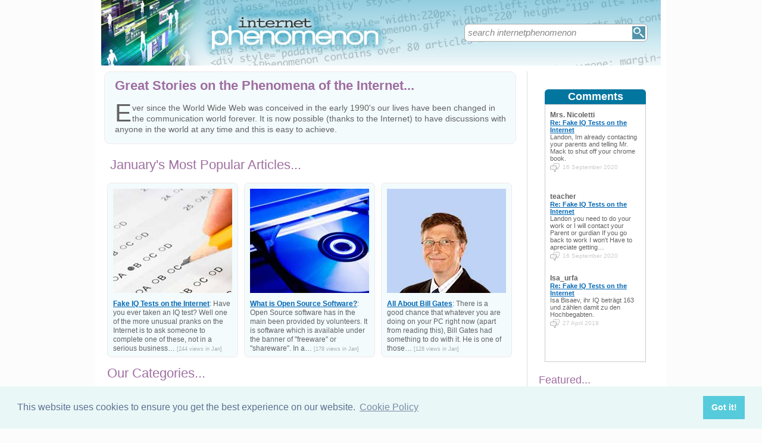

--- FILE ---
content_type: text/html;charset=UTF-8
request_url: https://www.internetphenomenon.co.uk/
body_size: 5849
content:
<!DOCTYPE html PUBLIC "-//W3C//DTD XHTML 1.0 Transitional//EN" "https://www.w3.org/TR/xhtml1/DTD/xhtml1-transitional.dtd">
<html xmlns="https://www.w3.org/1999/xhtml" xml:lang="en" lang="en">
<head>
<!-- Umami -->
<script defer src="https://cloud.umami.is/script.js" data-website-id="730dd2a9-e980-4192-bda5-c3a96aaf30dd"></script>
<!-- Default Statcounter code for Content Network http://www.separateddads.co.uk
-->
<script type="text/javascript">
var sc_project=13183498; 
var sc_invisible=1; 
var sc_security="9b42a073"; 
</script>
<script type="text/javascript"
src="https://www.statcounter.com/counter/counter.js" async></script>
<!-- End of Statcounter Code -->
<script src="plugins/hint-textbox.js" type="text/javascript"></script>
<meta http-equiv="Content-Type" content="text/html; charset=utf-8" />
<title>Extensive Information on Internet Phenomena </title>
<meta name="verify-v1" content="5/nZvRYrMsVKB/LkTPCbis4boOm7LajAtJEkqHoCvWY=" />
<meta name="description" content="The creation of the Internet has led to some great stories. Here you'll find details of: successes &amp; failures; pranks & scams; fake people; major hacking attempts; technological advances; viral marketing stories and more." />
<LINK REL=StyleSheet HREF="stylesheets/internetphenomenon.css" TYPE="text/css" MEDIA=screen>
<link rel="stylesheet" href="/stylesheetprint.cfm" type="text/css" media="print" />
<link rel="shortcut icon" href="/favicon.ico" type="image/x-icon" />
<link rel="alternate" type="application/rss+xml" title="RSS" href="/internetphenomenonrss.xml" />
<link rel="canonical" href="/" />
<script src="//ajax.googleapis.com/ajax/libs/jquery/1.7.2/jquery.min.js" type="text/javascript"></script>
<script src="jcarousellite_1.0.1c4.js" type="text/javascript"></script>
<script type="text/javascript">
$(function() {
$(".newsticker-jcarousellite").jCarouselLite({
vertical: true,
hoverPause:true,
visible: 3,
auto:4500,
speed:1500,
scroll:-1
});
});
</script>
<script type="text/javascript">
$(function() {
$(".popular-jcarousellite").jCarouselLite({
horizontal: true,
hoverPause:true,
visible: 3,
auto:4000,
speed:2500,
scroll:1
});
});
</script>
<link rel="stylesheet" type="text/css" href="https://cdn.jsdelivr.net/npm/cookieconsent@3/build/cookieconsent.min.css" />
<meta http-equiv="Expires" content="Tue, 25 Apr 2023 01:38:50 GMT" /><meta http-equiv="Cache-Control" content="private" /><meta http-equiv="Pragma" content="no-cache" /></head>
<body>
<script src="https://cdn.jsdelivr.net/npm/cookieconsent@3/build/cookieconsent.min.js" data-cfasync="false"></script>
<script>
window.cookieconsent.initialise({
"palette": {
"popup": {
"background": "#eaf7f7",
"text": "#5c7291"
},
"button": {
"background": "#56cbdb",
"text": "#ffffff"
}
},
"content": {
"link": "Cookie Policy",
"href": "cookies.html"
}
});
</script>
<div class="innerbody">
<div class="header"></div>
<div style="width:930px; padding:0px 15px 0px 15px; float:left; overflow:hidden;">
<div style="width:710px; padding:0px 0px 0px 0px; float:left; overflow:hidden; border-right:#dddddd 1px solid;">
<div class="r10" style="width:680px; padding:0px 10px 0px 0px; margin:0px 10px 20px 0px; float:left; overflow:hidden; background-color:#f3fbfd; border:#f1e8eb solid 1px;">
<div style="width: 600px; padding: 10px 0px 0px 17px; color:#9f6ea0; font-size:2.2em; font-weight:bold; margin-bottom:0px; clear:both; font-family:Geneva, Arial, Helvetica, sans-serif;" >Great Stories on the Phenomena of the Internet...</div>
<div style="width: 660px; padding: 15px 10px 15px 17px; font-size:1.4em; line-height:1.3em; margin-bottom:0px; clear:both;">
<span style="float: left; font-size: 300%; line-height: 0.85em; margin-right: 0.03em; margin-bottom:-0.25em;">E</span>ver since the World Wide Web was conceived in the early 1990's our lives have been changed in the communication world forever. It is now possible (thanks to the Internet) to have discussions with anyone in the world at any time and this is easy to achieve.
</div>
</div>
<div class="hp3">January's Most Popular Articles...</div>
<div id="comment-feeder" style="width:680px; height:295px; overflow:hidden; border:0px">
<div class="popular-jcarousellite">
<ul>
<li>
<div class="hp1">
<div class="hp2"><img src="images/15968.jpg" /></div>
<span class="CF4"><a href="/fake-iq-tests-internet.html" style="font-weight:bold">Fake IQ Tests on the Internet</a></span>:
Have you ever taken an IQ test? Well one of the more unusual pranks on the Internet is to ask someone to complete one of these, not in a serious business&#8230; <span style="color:#aaaaaa; font-size:0.8em">[244 views in Jan]</span>
</div>
</li>
<li>
<div class="hp1">
<div class="hp2"><img src="images/9246.jpg" /></div>
<span class="CF4"><a href="/what-open-source-software.html" style="font-weight:bold">What is Open Source Software?</a></span>:
Open Source software has in the main been provided by volunteers. It is software which is available under the banner of "freeware" or "shareware". In a&#8230; <span style="color:#aaaaaa; font-size:0.8em">[178 views in Jan]</span>
</div>
</li>
<li>
<div class="hp1">
<div class="hp2"><img src="images/24672.jpg" /></div>
<span class="CF4"><a href="/about-bill-gates.html" style="font-weight:bold">All About Bill Gates</a></span>:
There is a good chance that whatever you are doing on your PC right now (apart from reading this), Bill Gates had something to do with it. He is one of those&#8230; <span style="color:#aaaaaa; font-size:0.8em">[128 views in Jan]</span>
</div>
</li>
<li>
<div class="hp1">
<div class="hp2"><img src="images/24668.jpg" /></div>
<span class="CF4"><a href="/about-second-life.html" style="font-weight:bold">All About Second Life</a></span>:
Sometimes it’s good to get away from the hassles and problems of everyday living, without necessarily going on holiday or even leaving your armchair.
Well now you&#8230; <span style="color:#aaaaaa; font-size:0.8em">[122 views in Jan]</span>
</div>
</li>
<li>
<div class="hp1">
<div class="hp2"><img src="images/17078.jpg" /></div>
<span class="CF4"><a href="/online-bingo.html" style="font-weight:bold">Online Bingo</a></span>:
“Three and two, thirty two”, “Two little ducks, twenty two”. How often have you heard this when you play the game of Bingo?
These days, you don’t even have to leave your&#8230; <span style="color:#aaaaaa; font-size:0.8em">[112 views in Jan]</span>
</div>
</li>
<li>
<div class="hp1">
<div class="hp2"><img src="images/191.jpg" /></div>
<span class="CF4"><a href="/about-phishing-spam-email.html" style="font-weight:bold">All About Phishing and Spam Email</a></span>:
When the Internet was created, a number of new terms followed suit and new terms are being created all the time. One of these is the term&#8230; <span style="color:#aaaaaa; font-size:0.8em">[106 views in Jan]</span>
</div>
</li>
</ul>
</div>
</div>
<div style="width: 675px; padding: 2px 0px 2px 5px; color:#FFFFFF; font-size:2.2em; font-weight:normal; margin-bottom:5px; clear:both; color:#9f6ea0; border-bottom: 0px solid #f1e8eb">Our Categories...</div>
<div class="container" style="width:700px; padding:0;">
<div class="homediv" style="width:202px; padding:7px 6px 7px 6px; margin: 10px 10px 10px 5px; float:left; height:67px; border:#f1e8eb solid 1px;" onclick="window.location.href='/big-internet-companies-category.html'">
<div class="container" style="padding: 4px 0px 0px 0px; width:60px; float:left; clear:none">
<div style="clear:none"><img width="50" height="50" src="/images/24721x50.jpg" alt="Big Internet Companies" style="border: 1px #cccccc solid" /></div>
</div>
<div style="width:140px; float:right; font-size:1.2em"><a href="/big-internet-companies-category.html" style="text-decoration:underline; color:#0066b3; font-weight:bold;">Big Internet Companies</a>: How Microsoft "Made it Big", All About Yahoo, All...
</div>
</div>
<div class="homediv" style="width:202px; padding:7px 6px 7px 6px; margin: 10px 10px 10px 10px; float:left; height:67px; border:#f1e8eb solid 1px;" onclick="window.location.href='/games-category.html'">
<div class="container" style="padding: 4px 0px 0px 0px; width:60px; float:left; clear:none">
<div style="clear:none"><img width="50" height="50" src="/images/17078x50.jpg" alt="Games" style="border: 1px #cccccc solid" /></div>
</div>
<div style="width:140px; float:right; font-size:1.2em"><a href="/games-category.html" style="text-decoration:underline; color:#0066b3; font-weight:bold;">Games</a>: Online Bingo, Online Virtual Racing and Gambling, WOW: World of...
</div>
</div>
<div class="homediv" style="width:202px; padding:7px 0px 7px 6px; margin: 10px 0px 10px 10px; float:left; height:67px; border:#f1e8eb solid 1px;" onclick="window.location.href='/internet-celebrities-category.html'">
<div class="container" style="padding: 4px 0px 0px 0px; width:60px; float:left; clear:none">
<div style="clear:none"><img width="50" height="50" src="/images/24675x50.jpg" alt="Internet Celebrities" style="border: 1px #cccccc solid" /></div>
</div>
<div style="width:140px; float:right; font-size:1.2em"><a href="/internet-celebrities-category.html" style="text-decoration:underline; color:#0066b3; font-weight:bold;">Internet Celebrities</a>: Google Giants Larry Page and Sergey Brin, Who is...
</div>
</div>
</div>
<div class="container" style="width:700px; padding:0;">
<div class="homediv" style="width:202px; padding:7px 6px 7px 6px; margin: 10px 10px 10px 5px; float:left; height:67px; border:#f1e8eb solid 1px;" onclick="window.location.href='/internet-crime-category.html'">
<div class="container" style="padding: 4px 0px 0px 0px; width:60px; float:left; clear:none">
<div style="clear:none"><img width="50" height="50" src="/images/30673x50.jpg" alt="Internet Crime" style="border: 1px #cccccc solid" /></div>
</div>
<div style="width:140px; float:right; font-size:1.2em"><a href="/internet-crime-category.html" style="text-decoration:underline; color:#0066b3; font-weight:bold;">Internet Crime</a>: Sockpuppets: False Online Identity, Fake Spyware: Antivirus360, The...
</div>
</div>
<div class="homediv" style="width:202px; padding:7px 6px 7px 6px; margin: 10px 10px 10px 10px; float:left; height:67px; border:#f1e8eb solid 1px;" onclick="window.location.href='/internet-growth-category.html'">
<div class="container" style="padding: 4px 0px 0px 0px; width:60px; float:left; clear:none">
<div style="clear:none"><img width="50" height="50" src="/images/14962x50.jpg" alt="Internet Growth" style="border: 1px #cccccc solid" /></div>
</div>
<div style="width:140px; float:right; font-size:1.2em"><a href="/internet-growth-category.html" style="text-decoration:underline; color:#0066b3; font-weight:bold;">Internet Growth</a>: The Advent of Internet Banks, How Safe is Internet Banking, Online...
</div>
</div>
<div class="homediv" style="width:202px; padding:7px 0px 7px 6px; margin: 10px 0px 10px 10px; float:left; height:67px; border:#f1e8eb solid 1px;" onclick="window.location.href='/internet-marketing-category.html'">
<div class="container" style="padding: 4px 0px 0px 0px; width:60px; float:left; clear:none">
<div style="clear:none"><img width="50" height="50" src="/images/24726x50.jpg" alt="Internet Marketing" style="border: 1px #cccccc solid" /></div>
</div>
<div style="width:140px; float:right; font-size:1.2em"><a href="/internet-marketing-category.html" style="text-decoration:underline; color:#0066b3; font-weight:bold;">Internet Marketing</a>: All About Google Tactics, The Benefits of Internet Advertising, What...
</div>
</div>
</div>
<div class="container" style="width:700px; padding:0;">
<div class="homediv" style="width:202px; padding:7px 6px 7px 6px; margin: 10px 10px 10px 5px; float:left; height:67px; border:#f1e8eb solid 1px;" onclick="window.location.href='/life-hacks-category.html'">
<div class="container" style="padding: 4px 0px 0px 0px; width:60px; float:left; clear:none">
<div style="clear:none"><img width="50" height="50" src="/images/24729x50.jpg" alt="Life Hacks" style="border: 1px #cccccc solid" /></div>
</div>
<div style="width:140px; float:right; font-size:1.2em"><a href="/life-hacks-category.html" style="text-decoration:underline; color:#0066b3; font-weight:bold;">Life Hacks</a>: Useful Health Sites, Useful Legal Advice Sites...
</div>
</div>
<div class="homediv" style="width:202px; padding:7px 6px 7px 6px; margin: 10px 10px 10px 10px; float:left; height:67px; border:#f1e8eb solid 1px;" onclick="window.location.href='/pranksrumoursjokes-category.html'">
<div class="container" style="padding: 4px 0px 0px 0px; width:60px; float:left; clear:none">
<div style="clear:none"><img width="50" height="50" src="/images/24690x50.jpg" alt="Pranks/Rumours/Jokes" style="border: 1px #cccccc solid" /></div>
</div>
<div style="width:140px; float:right; font-size:1.2em"><a href="/pranksrumoursjokes-category.html" style="text-decoration:underline; color:#0066b3; font-weight:bold;">Pranks/Rumours/Jokes</a>: Is Google Trying to Acquire Internet Real...
</div>
</div>
<div class="homediv" style="width:202px; padding:7px 0px 7px 6px; margin: 10px 0px 10px 10px; float:left; height:67px; border:#f1e8eb solid 1px;" onclick="window.location.href='/social-networking-category.html'">
<div class="container" style="padding: 4px 0px 0px 0px; width:60px; float:left; clear:none">
<div style="clear:none"><img width="50" height="50" src="/images/15307x50.jpg" alt="Social Networking" style="border: 1px #cccccc solid" /></div>
</div>
<div style="width:140px; float:right; font-size:1.2em"><a href="/social-networking-category.html" style="text-decoration:underline; color:#0066b3; font-weight:bold;">Social Networking</a>: People who Complain via the Net, All About Chatting Online, To Blog...
</div>
</div>
</div>
<div class="container" style="width:700px; padding:0;">
<div class="homediv" style="width:202px; padding:7px 6px 7px 6px; margin: 10px 10px 10px 5px; float:left; height:67px; border:#f1e8eb solid 1px;" onclick="window.location.href='/technology-category.html'">
<div class="container" style="padding: 4px 0px 0px 0px; width:60px; float:left; clear:none">
<div style="clear:none"><img width="50" height="50" src="/images/7996x50.jpg" alt="Technology" style="border: 1px #cccccc solid" /></div>
</div>
<div style="width:140px; float:right; font-size:1.2em"><a href="/technology-category.html" style="text-decoration:underline; color:#0066b3; font-weight:bold;">Technology</a>: Wireless Internet Availability, All About Online TV, All About...
</div>
</div>
</div>
</div>
<div class = "rhcol" style="width:200px;">
<div style="overflow:visible; font-size:1.2em; padding-left:10px">
<div class="CF1">Comments</div>
<div id="comment-feeder">
<div class="newsticker-jcarousellite">
<ul>
<li>
<div class="CF7">
<span class="CF3">Mrs. Nicoletti</span><br>
<span class="CF4"><a href="/fake-iq-tests-internet.html" style="font-weight:bold">Re: Fake IQ Tests on the Internet</a></span><br />
Landon, Im already contacting your parents and telling Mr. Mack to shut off your chrome book.<br>
<div class="CF6" style="padding-top:2px"><img src="images/comments.png" style="margin-bottom:-5px; padding-right:5px">16 September 2020 </div>
</div>
</li>
<li>
<div class="CF7">
<span class="CF3">teacher</span><br>
<span class="CF4"><a href="/fake-iq-tests-internet.html" style="font-weight:bold">Re: Fake IQ Tests on the Internet</a></span><br />
Landon you need to do your work or I will contact your Parent or gurdian If you go back to work I won't Have to apreciate getting&#8230;<br>
<div class="CF6" style="padding-top:2px"><img src="images/comments.png" style="margin-bottom:-5px; padding-right:5px">16 September 2020 </div>
</div>
</li>
<li>
<div class="CF7">
<span class="CF3">Isa_urfa</span><br>
<span class="CF4"><a href="/fake-iq-tests-internet.html" style="font-weight:bold">Re: Fake IQ Tests on the Internet</a></span><br />
Isa Bisaev, ihr IQ beträgt 163 und zählen damit zu den Hochbegabten.<br>
<div class="CF6" style="padding-top:2px"><img src="images/comments.png" style="margin-bottom:-5px; padding-right:5px">27 April 2019 </div>
</div>
</li>
<li>
<div class="CF7">
<span class="CF3">InternetPhenomenon</span><br>
<span class="CF4"><a href="/discussion-groups-forums.html" style="font-weight:bold">Re: Discussion Groups and Forums</a></span><br />
dave - Your Question:I have a flat roof extension built over 25 years ago which is built up to my boundary adjacent to next door&#8230;<br>
<div class="CF6" style="padding-top:2px"><img src="images/comments.png" style="margin-bottom:-5px; padding-right:5px">18 August 2015 </div>
</div>
</li>
<li>
<div class="CF7">
<span class="CF3">dave</span><br>
<span class="CF4"><a href="/discussion-groups-forums.html" style="font-weight:bold">Re: Discussion Groups and Forums</a></span><br />
I have a flat roof extension built over 25 years ago which is built up to my boundary adjacent to next door garage, minimal gap&#8230;<br>
<div class="CF6" style="padding-top:2px"><img src="images/comments.png" style="margin-bottom:-5px; padding-right:5px">17 August 2015 </div>
</div>
</li>
<li>
<div class="CF7">
<span class="CF3">Chris</span><br>
<span class="CF4"><a href="/people-who-complain-net.html" style="font-weight:bold">Re: People who Complain via the Net</a></span><br />
If it’s a political issue in your own country, you can even start a petition. It can even be done of the Downing St. site and&#8230;<br>
<div class="CF6" style="padding-top:2px"><img src="images/comments.png" style="margin-bottom:-5px; padding-right:5px">3 October 2012 </div>
</div>
</li>
<li>
<div class="CF7">
<span class="CF3">tim</span><br>
<span class="CF4"><a href="/internet-addiction-disorder-real.html" style="font-weight:bold">Re: Is Internet Addiction Disorder Real?</a></span><br />
In Korea, for instance, there are people who have been treated for addiction to being online, in residential programmes.&#8230;<br>
<div class="CF6" style="padding-top:2px"><img src="images/comments.png" style="margin-bottom:-5px; padding-right:5px">26 September 2012 </div>
</div>
</li>
<li>
<div class="CF7">
<span class="CF3">dan</span><br>
<span class="CF4"><a href="/discussion-groups-forums.html" style="font-weight:bold">Re: Discussion Groups and Forums</a></span><br />
Forums tend to be on fairly specific things, such as older Ford cars or intricacies of music and attract real devotees and experts&#8230;<br>
<div class="CF6" style="padding-top:2px"><img src="images/comments.png" style="margin-bottom:-5px; padding-right:5px">3 July 2012 </div>
</div>
</li>
<li>
<div class="CF7">
<span class="CF3">Diane</span><br>
<span class="CF4"><a href="/about-adult-sites.html" style="font-weight:bold">Re: All About Adult Sites</a></span><br />
There's plenty of software available to stop access to adult websites, and I'd encourage all parents to use it. Kids can and do access porn&#8230;<br>
<div class="CF6" style="padding-top:2px"><img src="images/comments.png" style="margin-bottom:-5px; padding-right:5px">6 June 2012 </div>
</div>
</li>
</ul>
</div>
</div>
<div style="width:100%; margin-top:20px"></div>
</div>
<div style="width: 185px; padding: px 0px 2px 5px; color:#FFFFFF; font-size:1.8em; margin-bottom:15px; clear:both; color:#9f6ea0;">Featured...</div>
<!-- CHANGED: build filesystem path for FileExists + trim imageid -->
<!-- CHANGED: trim imageid -->
<div class="homediv" style="padding-left:5px; width:188px; height:52px; border:#f1e8eb 1px solid; overflow:hidden; padding: 6px 6px 6px 6px" onclick="window.location.href='/google-giants-larry-page-sergey-brin.html'">
<!-- CHANGED: boolean FileExists() + keep your displayimage check -->
<div style="clear:none; float:left; height:50px;">
<img width="50" height="50" src="/images/24675x50.jpg" alt="Google Giants Larry Page and Sergey Brin" style="border: 1px #cccccc solid" />
</div>
<div style="padding:0px; margin:0; float:right; width:130px; clear:none; font-size:1.2em">
<a href="google-giants-larry-page-sergey-brin.html"><u>Google Giants Larry Page and Sergey Brin</u></a>
</div>
</div>
<div style="height:15px; width:200px; clear:both; background-color:#fff"></div>
<!-- CHANGED: build filesystem path for FileExists + trim imageid -->
<div class="homediv" style="padding-left:5px; width:188px; height:52px; border:#f1e8eb 1px solid; overflow:hidden; padding: 6px 6px 6px 6px" onclick="window.location.href='/mobile-broadband-explained.html'">
<!-- CHANGED: boolean FileExists() + keep your displayimage check -->
<div style="clear:none; float:left; height:50px;">
<img width="50" height="50" src="/images/10738x50.jpg" alt="Mobile Broadband Explained" style="border: 1px #cccccc solid" />
</div>
<div style="padding:0px; margin:0; float:right; width:130px; clear:none; font-size:1.2em">
<a href="mobile-broadband-explained.html"><u>Mobile Broadband Explained</u></a>
</div>
</div>
<div style="height:15px; width:200px; clear:both; background-color:#fff"></div>
<!-- CHANGED: build filesystem path for FileExists + trim imageid -->
<div class="homediv" style="padding-left:5px; width:188px; height:52px; border:#f1e8eb 1px solid; overflow:hidden; padding: 6px 6px 6px 6px" onclick="window.location.href='/online-bingo.html'">
<!-- CHANGED: boolean FileExists() + keep your displayimage check -->
<div style="clear:none; float:left; height:50px;">
<img width="50" height="50" src="/images/17078x50.jpg" alt="Online Bingo" style="border: 1px #cccccc solid" />
</div>
<div style="padding:0px; margin:0; float:right; width:130px; clear:none; font-size:1.2em">
<a href="online-bingo.html"><u>Online Bingo</u></a>
</div>
</div>
<div style="height:15px; width:200px; clear:both; background-color:#fff"></div>
<div style="clear:both; height:200px; padding-bottom:20px">
</div>
</div>
</div> 
<script>function fbs_click() {u=location.href;t=document.title;window.open('https://www.facebook.com/sharer.php?u='+encodeURIComponent(u)+'&t='+encodeURIComponent(t),'sharer','toolbar=0,status=0,width=626,height=436');return false;}</script>
<div class="FWmain">
<div class="FW450">
<div class="FW450">
<div class="FWSocialLeft"><a href="https://add.my.yahoo.com/content?.intl=us&amp;url=http%3A//www.internetphenomenon.co.uk/internetphenomenonrss.xml" rel="nofollow"><img src="/social24/yahoo.png" alt="Add to my Yahoo!" class="FWImg" border="0" /></a></div>
<div class="FWSocial"><a href="https://www.stumbleupon.com/submit?url=http://www.internetphenomenon.co.uk&amp;title=Extensive%20Information%20on%20Internet%20Phenomena" rel="nofollow"><img src="/social24/stumbleupon.png" class="FWImg" border="0" alt="Stumble this" /></a></div>
<div class="FWSocial"><a href="https://twitter.com/home?status=Currently%20reading%20http://pts.com/s402%20about%20'extensive%20information%20on%20internet%20phenomena'" title="Click to send this page to Twitter!" target="_blank" rel="nofollow"><img src="/social24/twitter.png" class="FWImg" alt="Add to Twitter" border="0" /></a></div>
<div class="FWSocial"><a href ="https://www.facebook.com/share.php?u=<url>" onclick="return fbs_click()" rel="nofollow"><img src="/social24/facebook.png" class="FWImg" alt="Add To Facebook" border="0" /></a></div>
<div class="FWSocial"><a href="http://www.internetphenomenon.co.uk/internetphenomenonrss.xml"><img src="/social24/rss.png" class="FWImg" alt="RSS feed" border="0" /></a></div>
</div>
</div>
<div style="width:450px; float:left;">
<div class="FWItemPad"><a href="/sitemap.html">Sitemap</a></div>
<div class="FWItemPad"><a href="/aboutoursite.html" style="background:none">About InternetPhenomenon</a></div>
<div class="FWItemEnd"><a href="/">Home</a></div>
<div class="FWdisclaim">
You should seek independent professional advice before acting upon any information on the InternetPhenomenon website. Please read our <a href="/DisclaimerNotice.html">Disclaimer</a>.
</div>
<div class="FWcopytc">
<div class="FWcopyright"><a href="/IPcopyrightNotice.html">&copy; InternetPhenomenon 2000-2026</a></div>
<div class="FWterms"><a href="/TermsUsePrivacy.html">Terms &amp; Privacy</a></div>
</div>
</div>
</div>
</div>
<div style="height:200px; background-color:#88c0d6"></div>
<div class="SWouter">
<div class="SWinner">
<div class="SWsearch">
<form method="post" action="/search.html"><table class="SWtable"><tr style="height:22px; width:300px"><td height="22"><input type="text" name="criteria" value="search internetphenomenon" size="10" class="hintTextbox" style="width:270px; font-size:1.5em; border:none" /></td><td><input type="image" class="SearchButton" src="/scheme5/searchwide.gif" alt="Search" style="height:22px; width:22px" name="goSearch" /></td></tr></table></form>
</div>
</div>
</div>
</body>
</html>
